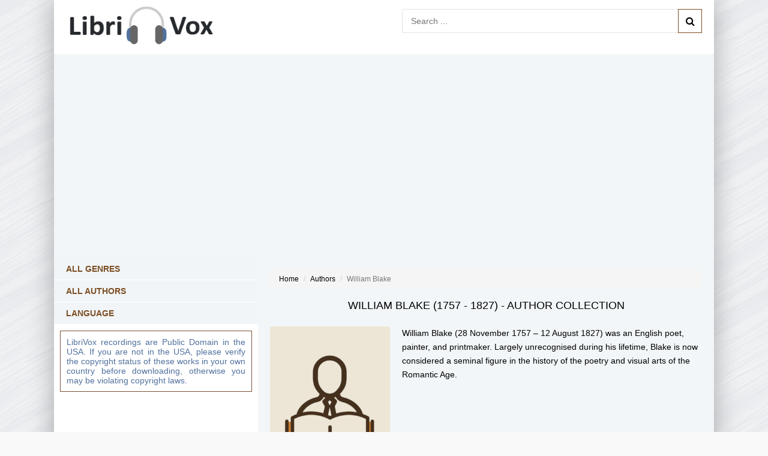

--- FILE ---
content_type: text/html; charset=UTF-8
request_url: https://librivox.club/author/400-william-blake
body_size: 3769
content:
<!DOCTYPE html>
<html lang="en-US">
    <head>
        <!-- Global site tag (gtag.js) - Google Analytics -->
        <script async src="https://www.googletagmanager.com/gtag/js?id=UA-137175596-3"></script>
        <script>
            window.dataLayer = window.dataLayer || [];
            function gtag() {
                dataLayer.push(arguments);
            }
            gtag('js', new Date());

            gtag('config', 'UA-137175596-3');
        </script>
        <meta charset="UTF-8">
        <meta http-equiv="X-UA-Compatible" content="IE=edge">
        <meta name="viewport" content="width=device-width, initial-scale=1">
        <link rel="apple-touch-icon" sizes="57x57" href="/images/apple-icon-57x57.png">
        <link rel="apple-touch-icon" sizes="60x60" href="/images/apple-icon-60x60.png">
        <link rel="apple-touch-icon" sizes="72x72" href="/images/apple-icon-72x72.png">
        <link rel="apple-touch-icon" sizes="76x76" href="/images/apple-icon-76x76.png">
        <link rel="apple-touch-icon" sizes="114x114" href="/images/apple-icon-114x114.png">
        <link rel="apple-touch-icon" sizes="120x120" href="/images/apple-icon-120x120.png">
        <link rel="apple-touch-icon" sizes="144x144" href="/images/apple-icon-144x144.png">
        <link rel="apple-touch-icon" sizes="152x152" href="/images/apple-icon-152x152.png">
        <link rel="apple-touch-icon" sizes="180x180" href="/images/apple-icon-180x180.png">
        <link rel="icon" type="image/png" sizes="192x192"  href="/images/android-icon-192x192.png">
        <link rel="icon" type="image/png" sizes="32x32" href="/images/favicon-32x32.png">
        <link rel="icon" type="image/png" sizes="96x96" href="/images/favicon-96x96.png">
        <link rel="icon" type="image/png" sizes="16x16" href="/images/favicon-16x16.png">
        <link rel="manifest" href="/images/manifest.json">
        <meta name="msapplication-TileColor" content="#ffffff">
        <meta name="msapplication-TileImage" content="/images/ms-icon-144x144.png">
        <meta name="theme-color" content="#ffffff">
        <meta name="google-site-verification" content="EHOn_j3QPD3UFg0xreBjQtgTPwqIvOiPUvFpEZ8Ua1E" />
                <title>Free audiobooks by William Blake | Public domain LibriVox.club</title>
        <meta name="keywords" content="William Blake,audio books,free audio books,free audio book downloads,ebooks,mp3,ipod,itunes,books,audio,download,free,adventure,children,comedy,fairy tales,fantasy,fiction,historical fiction,history,humor,literature,mystery,non-fiction,philosophy,poetry,romance,religion,science fiction,short stories,teen,young adult">
<meta name="robots" content="index,follow">
<meta name="description" content="Free audio books by author William Blake. Audio previews, convenient categories and excellent search functionality make the public domain LibriVox.club your best source for free audio books.">
<meta property="og:title" content="Free audiobooks by William Blake | Public domain LibriVox.club">
<meta property="og:site_name" content="LibriVox.club">
<meta property="og:url" content="https://librivox.club/author/400-william-blake">
<meta property="og:type" content="website">
<meta property="og:locale" content="en_US">
<meta property="og:description" content="Free audio books by author William Blake. Audio previews, convenient categories and excellent search functionality make the public domain LibriVox.club your best source for free audio books.">
<meta property="og:image" content="https://librivox.club/images/favicon-96x96.png">
<meta property="twitter:card" content="summary_large_image">
<meta name="csrf-param" content="_csrf-frontend">
<meta name="csrf-token" content="ExktaDhNKDK13IRAs0LjQOoxrxnXjt0qRx174xFRYdVDU346SjlhBNvs9wTbG4YnnVfYY57ApFByKTaGZidMpQ==">

<link href="https://librivox.club/images/logo.png" rel="image_src">
<link href="https://librivox.club/author/400-william-blake" rel="canonical">
<link href="https://librivox.club/author/400-william-blake/page-2" rel="next">
<link href="/assets/a4be8670/css/bootstrap.css" rel="stylesheet">
<link href="/css/site.css?v=0.1" rel="stylesheet">
<link href="/css/engine.css" rel="stylesheet">        <meta name="google-site-verification" content="e3rVxTcd0lU1prAcNA-cNCtAVXCHEaMJ9LnHyRLa8sI" />
        <meta name="msvalidate.01" content="AA16564B4C12D9EF3A07AE150AD0BB0A" />
        <script async src="https://pagead2.googlesyndication.com/pagead/js/adsbygoogle.js?client=ca-pub-5698857091572923" crossorigin="anonymous"></script>
    <body>
        
        <div class="wrap">

            <div class="block center fx-col">

<!--<div class="show-menu icon-l"><span class="fa fa-bars"></span>Genres</div>-->
                <div class="cols clearfix" id="cols">
                                                            
<main class="main clearfix fx-col grid-thumb" id="grid">
    <div class="speedbar nowrap">
        <ul class="breadcrumb"><li><a href="/">Home</a></li>
<li><a href="/authors">Authors</a></li>
<li class="active">William Blake</li>
</ul>    </div>
    <div class="shorts-header text-center">
        <h1>William Blake (1757 - 1827) - Author Collection</h1>
    </div>    
    <!-- END FTITLE -->		
    <div class="fcols clearfix">		
        <div class="fposter">            
            <img src="/images/none-a-img.jpg" alt="William Blake">
            <div class="sd-line"><span>Share:</span> <script src="https://cdn.jsdelivr.net/npm/yandex-share2/share.js"></script><div class="ya-share2" data-services="facebook,twitter,whatsapp,skype,telegram" style="display:inline-block;vertical-align: middle;"></div></div>
        </div>
        <div class="finfo">
                            <div class="full-text clearfix">
                William Blake (28 November 1757 – 12 August 1827) was an English poet, painter, and printmaker. Largely unrecognised during his lifetime, Blake is now considered a seminal figure in the history of the poetry and visual arts of the Romantic Age.                </div>
                     </div>
    </div>
    <div style="margin-bottom:15px"></div>
    <div class="items clearfix">
        <div id="dle-content">
            <h2 class="text-center">All audiobooks by William Blake</h2>
            <hr>
                    <div class="short clearfix with-mask">
            <div class="short-img img-box" title="The Marriage of Heaven and Hell ">
                <img src="https://vvoqhuz9dcid9zx9.redirectto.cc/s05/1/3/4/2/the-marriage-of-heaven-and-hell-by-william-blake.jpg" alt="The Marriage of Heaven and Hell" title="The Marriage of Heaven and Hell">
                <div class="mask flex-col ps-link" data-href="https://librivox.club/audio/1342-the-marriage-of-heaven-and-hell-by-william-blake">
                    <span class="fa fa-music"></span>
                </div>		
            </div>
            <div class="short-text">
                <a class="short-title" href="https://librivox.club/audio/1342-the-marriage-of-heaven-and-hell-by-william-blake">
                    The Marriage of Heaven and Hell                                        <span>by William Blake</span>
                                    </a>
            </div>
        </div> 
                <div class="short clearfix with-mask">
            <div class="short-img img-box" title="Songs of Innocence and Experience (version 3) ">
                <img src="https://vvoqhuz9dcid9zx9.redirectto.cc/s05/2/0/3/1/6/songs-of-innocence-and-experience-by-william-blake-3.jpg" alt="Songs of Innocence and Experience (version 3)" title="Songs of Innocence and Experience (version 3)">
                <div class="mask flex-col ps-link" data-href="https://librivox.club/audio/20316-songs-of-innocence-and-experience-by-william-blake-3">
                    <span class="fa fa-music"></span>
                </div>		
            </div>
            <div class="short-text">
                <a class="short-title" href="https://librivox.club/audio/20316-songs-of-innocence-and-experience-by-william-blake-3">
                    Songs of Innocence and Experience (version 3)                                    </a>
            </div>
        </div> 
                <div class="short clearfix with-mask">
            <div class="short-img img-box" title="Jerusalem - The Emanation of the Giant Albion ">
                <img src="https://vvoqhuz9dcid9zx9.redirectto.cc/s05/1/0/3/9/6/jerusalem-the-emanation-of-the-giant-albion-by-william-blake.jpg" alt="Jerusalem - The Emanation of the Giant Albion" title="Jerusalem - The Emanation of the Giant Albion">
                <div class="mask flex-col ps-link" data-href="https://librivox.club/audio/10396-jerusalem-the-emanation-of-the-giant-albion-by-william-blake">
                    <span class="fa fa-music"></span>
                </div>		
            </div>
            <div class="short-text">
                <a class="short-title" href="https://librivox.club/audio/10396-jerusalem-the-emanation-of-the-giant-albion-by-william-blake">
                    Jerusalem - The Emanation of the Giant Albion                                    </a>
            </div>
        </div> 
                <div class="short clearfix with-mask">
            <div class="short-img img-box" title="The Garden of Love ">
                <img src="https://vvoqhuz9dcid9zx9.redirectto.cc/s05/7/7/3/the-garden-of-love-by-william-blake.jpg" alt="The Garden of Love" title="The Garden of Love">
                <div class="mask flex-col ps-link" data-href="https://librivox.club/audio/773-the-garden-of-love-by-william-blake">
                    <span class="fa fa-music"></span>
                </div>		
            </div>
            <div class="short-text">
                <a class="short-title" href="https://librivox.club/audio/773-the-garden-of-love-by-william-blake">
                    The Garden of Love                                        <span>by William Blake</span>
                                    </a>
            </div>
        </div> 
                <div class="short clearfix with-mask">
            <div class="short-img img-box" title="The First Book of Urizen ">
                <img src="https://vvoqhuz9dcid9zx9.redirectto.cc/s05/4/1/6/0/the-first-book-of-urizen-by-william-blake.jpg" alt="The First Book of Urizen" title="The First Book of Urizen">
                <div class="mask flex-col ps-link" data-href="https://librivox.club/audio/4160-the-first-book-of-urizen-by-william-blake">
                    <span class="fa fa-music"></span>
                </div>		
            </div>
            <div class="short-text">
                <a class="short-title" href="https://librivox.club/audio/4160-the-first-book-of-urizen-by-william-blake">
                    The First Book of Urizen                                    </a>
            </div>
        </div> 
                <div class="short clearfix with-mask">
            <div class="short-img img-box" title="Jerusalem ">
                <img src="https://vvoqhuz9dcid9zx9.redirectto.cc/s05/2/7/2/3/jerusalem-by-william-blake.jpg" alt="Jerusalem" title="Jerusalem">
                <div class="mask flex-col ps-link" data-href="https://librivox.club/audio/2723-jerusalem-by-william-blake">
                    <span class="fa fa-music"></span>
                </div>		
            </div>
            <div class="short-text">
                <a class="short-title" href="https://librivox.club/audio/2723-jerusalem-by-william-blake">
                    Jerusalem                                        <span>by William Blake</span>
                                    </a>
            </div>
        </div> 
                <div class="short clearfix with-mask">
            <div class="short-img img-box" title="Poems of William Blake ">
                <img src="https://vvoqhuz9dcid9zx9.redirectto.cc/s05/6/0/9/poems-of-william-blake-by-william-blake.jpg" alt="Poems of William Blake" title="Poems of William Blake">
                <div class="mask flex-col ps-link" data-href="https://librivox.club/audio/609-poems-of-william-blake-by-william-blake">
                    <span class="fa fa-music"></span>
                </div>		
            </div>
            <div class="short-text">
                <a class="short-title" href="https://librivox.club/audio/609-poems-of-william-blake-by-william-blake">
                    Poems of William Blake                                        <span>by William Blake</span>
                                    </a>
            </div>
        </div> 
                <div class="short clearfix with-mask">
            <div class="short-img img-box" title="Songs of Innocence and Experience (version 2) ">
                <img src="https://vvoqhuz9dcid9zx9.redirectto.cc/s05/6/7/6/7/songs-of-innocence-and-experience-by-william-blake-2.jpg" alt="Songs of Innocence and Experience (version 2)" title="Songs of Innocence and Experience (version 2)">
                <div class="mask flex-col ps-link" data-href="https://librivox.club/audio/6767-songs-of-innocence-and-experience-by-william-blake-2">
                    <span class="fa fa-music"></span>
                </div>		
            </div>
            <div class="short-text">
                <a class="short-title" href="https://librivox.club/audio/6767-songs-of-innocence-and-experience-by-william-blake-2">
                    Songs of Innocence and Experience (version 2)                                    </a>
            </div>
        </div> 
                <div class="short clearfix with-mask">
            <div class="short-img img-box" title="Songs of Innocence and Experience ">
                <img src="https://vvoqhuz9dcid9zx9.redirectto.cc/s05/7/6/9/9/songs-of-innocence-and-experience-by-william-blake.jpg" alt="Songs of Innocence and Experience" title="Songs of Innocence and Experience">
                <div class="mask flex-col ps-link" data-href="https://librivox.club/audio/7699-songs-of-innocence-and-experience-by-william-blake">
                    <span class="fa fa-music"></span>
                </div>		
            </div>
            <div class="short-text">
                <a class="short-title" href="https://librivox.club/audio/7699-songs-of-innocence-and-experience-by-william-blake">
                    Songs of Innocence and Experience                                    </a>
            </div>
        </div> 
        
            <div class="bottom-nav clr ignore-select" id="bottom-nav">
                <div class="pagi-nav clearfix">
                    <ul class="pagination"><li class="prev disabled"><span>&laquo;</span></li>
<li class="active"><a href="/author/400-william-blake/page-1" data-page="0">1</a></li>
<li><a href="/author/400-william-blake/page-2" data-page="1">2</a></li>
<li class="next"><a href="/author/400-william-blake/page-2" data-page="1">&raquo;</a></li></ul>   
                </div>
            </div>
            <!-- librivox.club - bottom -->
                        <ins class="adsbygoogle"
                             style="display:block"
                             data-ad-client="ca-pub-5698857091572923"
                             data-ad-slot="9067729904"
                             data-ad-format="auto"
                             data-full-width-responsive="true"></ins>
                        <script>
                             (adsbygoogle = window.adsbygoogle || []).push({});
                        </script>            <!--/noindex-->
        </div>
    </div>
</main>

<!-- END MAIN -->			
<aside class="side">				
<div class="side-box">
    <div class="side-bt" style="border-bottom:1px solid white;">
        <a href="https://librivox.club/genres" title="All Genres" style="color:#7c4f24;font-weight:600">All Genres</a>    
    </div>    
    <div class="side-bt" style="border-bottom:1px solid white;">
        <a href="https://librivox.club/authors" title="All Authors" style="color:#7c4f24;font-weight:600">All Authors</a>
    </div>    
    <div class="side-bt" style="border-bottom:1px solid white;">
        <a href="https://librivox.club/languages" title="All Authors" style="color:#7c4f24;font-weight:600">Language</a>
    </div>    
</div>
<div class="side-box">
    <div style="color:#51719e;padding:10px;text-align:justify;border:1px solid #7c4f36;margin:10px;">
        LibriVox recordings are Public Domain in the USA. If you are not in the USA, please verify the copyright status of these works in your own country before downloading, otherwise you may be violating copyright laws.
    </div>
</div>
<!-- librivox.club - sidebar -->
                        <ins class="adsbygoogle"
                             style="display:block"
                             data-ad-client="ca-pub-5698857091572923"
                             data-ad-slot="2795456282"
                             data-ad-format="auto"
                             data-full-width-responsive="true"></ins>
                        <script>
                             (adsbygoogle = window.adsbygoogle || []).push({});
                        </script> 
</aside>			
<!-- END SIDE -->		

                </div>
                <div class="header flex-row">

                    <a href="/" class="logotype" title="Home"><img src="/images/logo.png" alt="Free public domain audiobooks LibriVox"></a>
                    <div class="search-wrap">
                        <form id="quicksearch" method="get" action="/search">
                            <div class="search-box">
                                <input id="story" name="s" minlength="3" placeholder="Search ..." type="text" required>                                
                                <button type="submit" title="search"><span class="fa fa-search"></span></button>                                
                            </div>
                        </form>
                    </div>
                </div>
                <div class="center fx-col" style="order:2;padding:30px 0;">
                    <!-- librivox.club - top -->
                        <ins class="adsbygoogle"
                             style="display:block"
                             data-ad-client="ca-pub-5698857091572923"
                             data-ad-slot="3077036627"
                             data-ad-format="auto"
                             data-full-width-responsive="true"></ins>
                        <script>
                             (adsbygoogle = window.adsbygoogle || []).push({});
                        </script>                </div>
                <div class="footer flex-row center">
                    <div class="fleft">
                        <a href="https://librivox.club/site/contact" title="Contact" rel="nofollow">Contact</a>                
                    </div>
                    <div class="fright">
                        Copyright 2026, LibriVox.club
                    </div>
                    <div>
                    </div>
                </div>
            </div>
        </div>
        <script src="/assets/7306f02d/jquery.js"></script>
<script src="/assets/9afd4be7/yii.js"></script>
<script src="/js/main.js"></script>             
    </body>

    
</html>


--- FILE ---
content_type: text/html; charset=utf-8
request_url: https://www.google.com/recaptcha/api2/aframe
body_size: 268
content:
<!DOCTYPE HTML><html><head><meta http-equiv="content-type" content="text/html; charset=UTF-8"></head><body><script nonce="lM7OTeqFxRmyxJ7EQBfEEg">/** Anti-fraud and anti-abuse applications only. See google.com/recaptcha */ try{var clients={'sodar':'https://pagead2.googlesyndication.com/pagead/sodar?'};window.addEventListener("message",function(a){try{if(a.source===window.parent){var b=JSON.parse(a.data);var c=clients[b['id']];if(c){var d=document.createElement('img');d.src=c+b['params']+'&rc='+(localStorage.getItem("rc::a")?sessionStorage.getItem("rc::b"):"");window.document.body.appendChild(d);sessionStorage.setItem("rc::e",parseInt(sessionStorage.getItem("rc::e")||0)+1);localStorage.setItem("rc::h",'1769085614221');}}}catch(b){}});window.parent.postMessage("_grecaptcha_ready", "*");}catch(b){}</script></body></html>